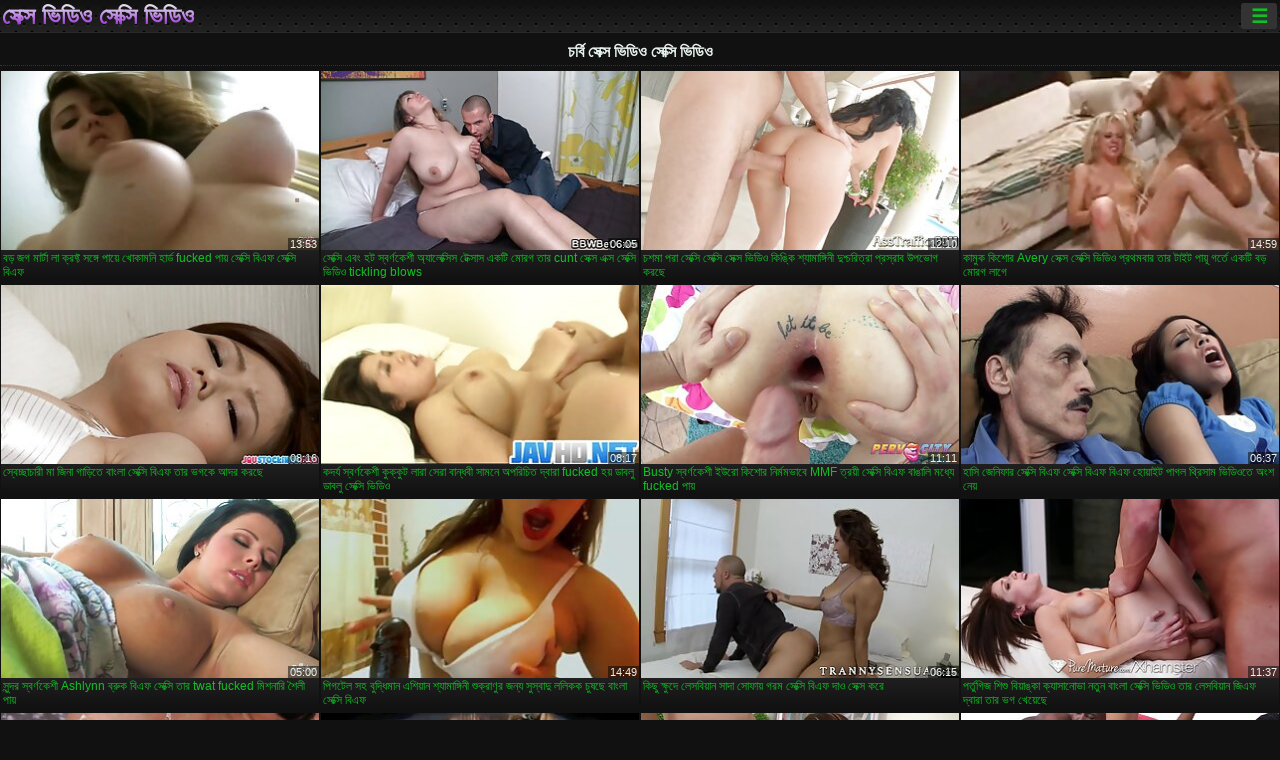

--- FILE ---
content_type: text/html; charset=UTF-8
request_url: https://bn.pornoazeri.com/category/fat
body_size: 15932
content:
<!DOCTYPE html><html lang="bn"><head>
<title>চর্বি প্রাপ্তবয়স্ক এক্সএক্সএক্সএক্স ভিডিও-ফ্লাশ  </title>
<meta charset="utf-8">
<meta name="description" content="বিনামূল্যে  চর্বি. নিখুঁত শরীরের সঙ্গে আশ্চর্যজনক প্রেমিকা জুজু উপর ছোট শিশ্ন স্তন্যপান, বড় ভগ সঙ্গে অদ্ভুত খোকামনি খেলা এবং অন্যান্য সেক্সি ভিডিও যৌন দু: সাহসিক কাজ আছে ">
<base target="_blank">
<meta name="referrer" content="unsafe-url">
<meta name="rating" content="adult">
<link href="https://bn.pornoazeri.com/category/fat/" rel="canonical">
<meta name="viewport" content="width=device-width, initial-scale=1">
<meta name="theme-color" content="#111111">
<meta name="msapplication-navbutton-color" content="#111111">
<meta name="apple-mobile-web-app-status-bar-style" content="#111111">
<meta http-equiv="x-dns-prefetch-control" content="on">

<link rel="icon" type="image/vnd.microsoft.icon" href="/files/favicon.ico">
<style type="text/css">
body {font-family: Arial; font-size: 9pt; padding: 0px; margin: 0px;}
a, a:visited {text-decoration: none;}

body {background: #111111;}

h1, h2, body, .pages .more, .close, .search .text {color: #e9f3ee;}

a, .menu .act {color: #11c024;}
a:hover, .content .tube:hover, .content .bl:hover {color: #e9f3ee;}

img {width: 100%; height: auto;}

.pages .more {background: #11c024;}
.search .text, .info .down {background: #333333;}

icon, .content .tube, .content .t u, .content .tags a:before, .g1:before, .g2:before, .g3:before, .g4:before, .g5:before, .g6:before, .g7:before, .content .bl {color: #9014d3;}

.pad {font-weight: bold;}
.pad .tp {font-weight: normal;}

.pages .more:hover, .pages span, .info .down:hover, .info .hdv {background: #9014d3;}

.content .tr, .content .tl, .content .br, .content .bl, .player .close, .content .hd, .content .new {background-image: url('/img/1.png');}

.content .th, .list li {margin: 1px;}
.pages a, .pages span {margin: 2px;}

.mw, .header, h1, h2, .content, .pages, .adv, .native, .outstream, .list, .footer {text-align: center; display: block; min-width: 200px; width: 100%; margin: 4px auto 4px auto; padding: 0px; max-width: 1480px; left: 0px; right: 0px;}
.header {max-width: unset;}
.mw {margin-bottom: 0px;}

.bgd {background-image: linear-gradient(#111111, transparent);}

.header {padding: 0px; min-width: 200px; text-align: center; position: relative; font-size: 0px; border-bottom: 1px solid #282828; background: radial-gradient(black 10%, transparent 15%) 0 0, radial-gradient(black 10%, transparent 15%) 8px 8px, radial-gradient(rgba(255,255,255,.1) 10%, transparent 20%) 0 1px, radial-gradient(rgba(255,255,255,.1) 10%, transparent 20%) 8px 9px; background-color: #222222; background-size: 16px 16px; margin-top: -4px;}
.header .left, .header .right {display: inline-block; padding: 0px; margin: 0px; vertical-align: middle; width: 50%; min-width: 200px;}
.header .left {text-align: left; width: 320px;}
.header .right {text-align: right; width: calc(100% - 320px);}

.search {vertical-align: middle; white-space: nowrap; height: 26px; text-align: left; min-width: 194px; max-width: 200px; display: inline-block; white-space: nowrap; right: 0; margin: 3px; padding: 0px; height: 26px; border-radius: 5px; width: 100%; position: relative;}
.search .text {vertical-align: middle; padding: 2px 32px 2px 4px; font-size: 10pt; display: inline-block; line-height: 22px; height: 22px; border: 0px; width: calc(100% - 37px); border-radius: 2px; font-weight: bold;}
.search .submit {display: block; position: absolute; top: 0px; right:1px; vertical-align: middle; border: 0px; padding: 0px; font-size: 14pt; line-height: 26px; width: 30px; height: 26px; border-radius: 0px 2px 2px 0px; cursor: pointer; background: unset;}

.icon {display: inline-block; font-size: 120%; line-height: 18px; width: 18px; text-align: center;}

.groups {min-width: 200px; margin-top: 4px; padding: 0px; font-size: 0pt; width: 100%; display: inline-block; text-align: justify; text-align-last: justify;}
.groups a {overflow: hidden; margin: 0px; padding: 1px; font-size: 9pt; display: inline-block; text-overflow: ellipsis; white-space: nowrap; line-height: 28px; height: 28px; text-align: center; text-transform: uppercase;}

.groups .br {display: none;}
@media screen and (max-width: 660px){
.groups .br {display: block;}
.groups a {line-height: 22px; height: 22px;}
}
@media screen and (max-width: 319px){
.groups {text-align: center; text-align-last: center;}
.groups .br {display: none;}
}

.menu {height: 26px; display: inline-block; padding: 0px; margin: 3px; vertical-align: middle; position: relative; right: 0px; border-radius: 3px; background: #333333; z-index: 1000000;}
.menu:hover {border-radius: 3px 3px 0px 0px;}
.menu .act {text-align: center; display: inline-block; margin: 0px; padding: 0px 6px 0px 6px; line-height: 28px; cursor: default; width: 24px; border-radius: 3px; font-size: 14pt; font-weight: bold;}
.menu:hover ul, .menu:hover .tr {display: block; overflow-x: hidden; overflow-y: auto;}
.menu .tr {width: 36px; height: 8px; margin-top: -2px;}
.menu:hover, .menu ul, .menu .tr {background: #444444;}
.menu ul {background-image: linear-gradient(#444444, #333333);}
.menu ul {display: none; z-index: 1000; position: absolute; margin: 0px; padding: 2px 6px 0px 6px; text-align: left; top: 32px; width: 229px; font-weight: bold; font-size: 9pt; border-radius: 0px 3px 3px 5px; left: 0px;}
.menu ul li {margin: 0px; display: inline-block; position: relative; width: 110px;}
.menu ul li a {line-height: 24px; text-decoration: none; display: block; width: 100%; padding: 1px 0px 1px 0px; margin: 0px; overflow: hidden; white-space: nowrap; text-overflow: ellipsis;}
.menu .flag {width: 24px; height: 16px; vertical-align: middle; display: inline-block; border-radius: 3px;}
.menu a .flag {margin-right: 5px;}

.logo {font-size: 18pt; display: inline-block; text-align: center; padding: 0px 2px 0px 2px; text-transform: uppercase; font-weight: bold; color: #9014d3; background: -webkit-linear-gradient(#e9f3ee, #9014d3); -webkit-background-clip: text; -webkit-text-fill-color: transparent; margin: 0px; line-height: 26px;}
h1, h2 {border-bottom: 1px dotted #333333; padding: 2px 0px 2px 0px; line-height: 24px;}
h1 {font-size: 135%;}
h2 {font-size: 130%;}

.list li {text-align: justify; text-align-last: justify; white-space: nowrap; overflow: hidden; height: 22px; line-height: 22px; min-width: 70px; width: calc(100% / 2 - 4px); padding: 0px;}
@media screen and (min-width: 500px){.list li {width: calc(100% / 3 - 4px);}}
@media screen and (min-width: 700px){.list li {width: calc(100% / 4 - 4px);}}
@media screen and (min-width: 940px){.list li {width: calc(100% / 6 - 4px);}}

.list .desc, .vright .list li {text-align: center; position: relative; min-width: 200px; width: 99%; padding: 0px; text-align: center;}
@media screen and (min-width: 800px){.list .desc {width:  calc(100% / 2 - 4px);}}
@media screen and (min-width: 1200px){.list .desc {width:  calc(100% / 3 - 4px);}}
@media screen and (min-width: 1400px){.list .desc {width:  calc(100% / 4 - 4px);}}

.vright .list li {min-width: 135px; width: calc(100% / 2 - 2px);}

.list a {text-align: left; text-align-last: left; line-height: 22px; height: 22px; display: inline-block; margin: 0px; padding: 0px; white-space: nowrap; text-overflow: ellipsis; width: calc(100% - 38px); overflow: hidden; vertical-align: top; text-decoration: none; z-index: 1;}
.list .desc a {width: calc(100% - 50px);}
.list .icon {margin: 0 -2px 0px 0px;}
.list .g1:before, .list .g2:before, .list .g3:before, .list .g4:before, .list .g5:before, .list .g6:before, .list .g7:before {padding: 0px 2px 0px 2px; font-size: 11pt;} 
.g1:before {content: "\1F4FA";} 
.g2:before {content: "\26A4";} 
.g3:before {content: "\26A5";} 
.g4:before {content: "\26A3";} 
.g5:before {content: "\26A2";} 
.g6:before {content: "\2B50";} 
.g7:before {content: "\1F30F";} 

.content, .pages, .adv, .list {text-align: center; font-size: 0px;}
.list li {display: inline-block; font-size: 9pt;}

.content .message {padding: 15px 0px 15px 0px; display: inline-block; font-size: 9pt;}
.content .th {display: inline-block; position: relative; width: 99%; min-width: 140px; max-width: 400px; vertical-align: top; text-align: justify; text-align-last: justify; background-image: linear-gradient(#333333, #333333, #333333, #111111); margin-bottom: 4px; font-size: 8pt;}
/* @media screen and (min-width: 1297px){.content .th {width: calc(100% / 5 - 4px);}} */

.content .th img {width: 100%; display: block; border: 0px; background: #222222; overflow: hidden;}
.content .desc, .content .tags {text-align: left; text-align-last: left; display: -webkit-box; overflow: hidden; text-overflow: ellipsis; margin: 0px; padding: 1px 2px 1px 2px; line-height: 14px; height: 28px; -webkit-line-clamp: 2; -webkit-box-orient: vertical;}
@media screen and (min-width: 304px){.content .th {width: calc(100% / 2 - 2px);}}
@media screen and (min-width: 649px){.content .th {font-size: 9pt; width: calc(100% / 3 - 2px);}}
@media screen and (min-width: 973px){.content .th {font-size: 9pt; width: calc(100% / 4 - 2px);}}

.content .length, .content .date, .content .views, .content .like, .content .tube, .content .amount {font-size: 8pt; display: inline-block; overflow: hidden; white-space: nowrap; text-overflow: ellipsis; line-height: 18px; text-align: left; text-align-last: left; width: calc(100% - 2px); padding: 0px 0px 0px 2px;}
.content .date, .content .tube {width: calc(60% - 2px);}
.content .length, .content .views, .content .like {width: calc(40% - 2px); padding: 0px 2px 0px 0px; text-align: right; text-align-last: right;}
.content .date:before {content: "\1F4C5"; padding-right: 2px;}
.content .views:before {content: "\1F441"; padding-right: 2px;}
.content .like:before {content: "\1F44D"; padding-right: 2px;}
.content .length:before {content: "\1F552"; padding-right: 2px;}
.content .tube:before {content: "\1F4FA"; padding-right: 2px;}
.content .amount:before {content: "\1F39E"; padding-right: 2px;}
.content .tl, .content .tr, .content .bl, .content .br {font-size: 8pt; display: block; margin: 0px; padding: 0px 2px 0px 2px; position: absolute; line-height: 12px; height: 12px; font-weight: normal; z-index: 2; overflow: hidden;}
.content .tl {top: 0px; left: 0px;}
.content .tr {top: 0px; right: 0px;}
.content .bl {bottom: 30px; left: 0px;}
.content .br {bottom: 30px; right: 0px;}
.content .tags {font-size: 0pt; height: 34px; line-height: 13px;}
.content .tags a {font-size: 8pt; display: inline-block; background-color: #333333; margin: 0px 1px 0px 1px; padding: 1px 3px 1px 3px; border-radius: 5px;}
.content .tags a, .content .tube a {white-space: nowrap; text-decoration: none;}
.content .g1:before, .content .g2:before, .content .g3:before, .content .g4:before, .content .g5:before, .content .g6:before, .content .g7:before {padding: 0px 2px 0px 0px; font-size: 9pt; font-weight: bold;}


.pages {margin-top: 12px;}
.pages a, .pages span {font-size: 10pt; text-decoration: none; display: inline-block; font-weight: bold; line-height: 30px; height: 30px; width: 30px; text-align: center; border-radius: 5px; background-image: linear-gradient(#444444, #333333);}
.pages span {background-image: linear-gradient(#555555, #444444);}

.vleft, .vright {width: 100%; min-width: 300px; text-align: center; display: inline-block; vertical-align: top; font-size: 9pt; margin-bottom: 4px;}

.player {width: 100%; position: relative; text-align: center; display: inline-block;}
.player:before {content: ""; display: block; padding-top: 56.25%;}
.player .play {position: absolute; left: 0; top: 0; bottom: 0; right: 0; background: #000000;}
.player .thumb, .player .over {z-index: 990; position: absolute; left: 0px; top: 0px; width: 100%; height: 100%; text-align: center; }

.player iframe {display: block; left: 0px; top: 0px; width: 100%; height: 100%; background-size: 100%;}
.over {z-index: 9999; background: #000000;}

.player .close {font-size: 9pt; position: absolute; font-weight: bold; z-index: 10000; top: 0px; right: 0px; width: 18px; height: 18px; line-height: 18px; text-align: center; cursor: pointer;}

.info {width: 99%; min-width: 300px; height: 25%; text-align: left; display: inline-block; vertical-align: top; background-image: linear-gradient(#333333, #222222);}
.info .pad {padding: 5px; line-height: 20px; height:100%;}
.info .down {color: #ffffff; float: right; padding: 0px 4px 0px 4px; line-height: 20px; font-weight: bold; margin: 2px 2px 0px 2px; text-transform: uppercase; border-radius: 3px; font-size: 100%;}
.info .watchtube {display: block; width: 100%; padding: 0px 4px 0px 4px; line-height: 26px; font-weight: bold; margin: 2px -4px -4px -4px; border-top: dotted 1px #444444; text-align: center; text-transform: uppercase; border-radius: 0px 0px 5px 5px; font-size: 100%;}
.info .hdv {font-style: italic;}

@media screen and (min-width: 800px){
.vleft, .vright {width: 50%;}
.player {width: 99%;}
}

.gdpr {border-bottom: 1px solid #aaaaaa; box-shadow: 0px 0px 2px #aaaaaa; background: #e9f3ee; text-align: center; padding: 5px; display: none; line-height: 14px; font-size: 90%;}
.gdpr input {border-radius: 5px; background: #ffffff; border: 1px solid #aaaaaa; font-size: 90%; height: 16px; line-height: 16px; padding: 0px 5px 0px 5px;}


.adv {margin-top: 8px; margin-bottom: 8px; width: 728px; height: 90px;}
.outstream {max-width: 730px;}

.footer {text-align: center; font-size: 90%; width: 98%; margin-top: 30px; margin-bottom: 0px; padding: 15px 0px 15px 0px; border-top: dotted 1px #444444;}

@media screen and (max-width: 660px){
.header .left, .header .right {width: 100%; text-align: center;}
}
</style>
</head>

<body>

<div class="header">
<div class="bgd">
<div class="mw">

<div class="left">

<a href="/all/1" class="logo">সেক্স ভিডিও সেক্সি ভিডিও </a>

</div>

<div class="right">
<div class="menu">
<span class="act">☰</span><span class="tr"></span>
<ul>
<li><a href="/"><span class="icon"></span> <b>কেন্দ্রীয় পাতা </b></a></li>
<li><a href="/latest.html"><span class="icon"></span> <b>সেক্স ভিডিও সেক্সি ভিডিও </b></a></li>
<li><a href="/most-viewed.html"><span class="icon"></span> <b>জনপ্রিয় </b></a></li>
<li><a href="/top-rated.html"><span class="icon"></span> <b>শীর্ষ রচনা </b></a></li>
<li><a href="/category.html"><span class="icon"></span> <b>পর্ণ বিভাগ </b></a></li>
<li><a href="/channels.html"><span class="icon"></span> <b>প্রবণতা </b></a></li>
<li><a href="/category/hd/"><span class="icon"></span> <b>এইচডি মানের </b></a></li>
<li><a href="/category/amateur/"><span class="icon"></span> <b>হোম অশ্লীল রচনা </b></a></li>
</ul>
</div>




</div>


</div>


</div>
</div>


<h1>চর্বি সেক্স ভিডিও সেক্সি ভিডিও </h1>

<div class="content">

<div class="th">
<a href="/video/6741/%E0%A6%AC%E0%A6%A1-%E0%A6%9C%E0%A6%97-%E0%A6%AE-%E0%A6%B0-%E0%A6%9F-%E0%A6%B2-%E0%A6%95-%E0%A6%B0%E0%A6%AB-%E0%A6%9F-%E0%A6%B8%E0%A6%99-%E0%A6%97-%E0%A6%AA-%E0%A6%AF-%E0%A6%96-%E0%A6%95-%E0%A6%AE%E0%A6%A8-%E0%A6%B9-%E0%A6%B0-%E0%A6%A1-fucked-%E0%A6%AA-%E0%A6%AF-%E0%A6%B8-%E0%A6%95-%E0%A6%B8-%E0%A6%AC-%E0%A6%8F%E0%A6%AB-%E0%A6%B8-%E0%A6%95-%E0%A6%B8-%E0%A6%AC-%E0%A6%8F%E0%A6%AB/"><img src="https://bn.pornoazeri.com/media/thumbs/1/v06741.jpg?1659225939" alt="বড় জগ মার্টা লা ক্র ..." width="320" height="180" /><span class="desc">বড় জগ মার্টা লা ক্রফ্ট সঙ্গে পায়ে খোকামনি হার্ড fucked পায় সেক্সি বিএফ সেক্সি বিএফ</span></a>
<span class="br">13:53</span>
</div><div class="th">
<a href="/video/327/%E0%A6%B8-%E0%A6%95-%E0%A6%B8-%E0%A6%8F%E0%A6%AC-%E0%A6%B9%E0%A6%9F-%E0%A6%B8-%E0%A6%AC%E0%A6%B0-%E0%A6%A3%E0%A6%95-%E0%A6%B6-%E0%A6%85-%E0%A6%AF-%E0%A6%B2-%E0%A6%95-%E0%A6%B8-%E0%A6%B8-%E0%A6%9F-%E0%A6%95-%E0%A6%B8-%E0%A6%B8-%E0%A6%8F%E0%A6%95%E0%A6%9F-%E0%A6%AE-%E0%A6%B0%E0%A6%97-%E0%A6%A4-%E0%A6%B0-cunt-%E0%A6%B8-%E0%A6%95-%E0%A6%B8-%E0%A6%8F%E0%A6%95-%E0%A6%B8-%E0%A6%B8-%E0%A6%95-%E0%A6%B8-%E0%A6%AD-%E0%A6%A1-%E0%A6%93-tickling-blows/"><img src="https://bn.pornoazeri.com/media/thumbs/7/v00327.jpg?1657411562" alt="সেক্সি এবং হট স্বর্ণ ..." width="320" height="180" /><span class="desc">সেক্সি এবং হট স্বর্ণকেশী অ্যালেক্সিস টেক্সাস একটি মোরগ তার cunt সেক্স এক্স সেক্সি ভিডিও tickling blows</span></a>
<span class="br">06:05</span>
</div><div class="th">
<a href="https://bn.pornoazeri.com/link.php"><img src="https://bn.pornoazeri.com/media/thumbs/5/v05925.jpg?1657407944" alt="চশমা পরা সেক্সি সেক্ ..." width="320" height="180" /><span class="desc">চশমা পরা সেক্সি সেক্সি সেক্স ভিডিও কিঙ্কি শ্যামাঙ্গিনী দুশ্চরিত্রা প্রস্রাব উপভোগ করছে</span></a>
<span class="br">12:10</span>
</div><div class="th">
<a href="/video/2988/%E0%A6%95-%E0%A6%AE-%E0%A6%95-%E0%A6%95-%E0%A6%B6-%E0%A6%B0-avery-%E0%A6%B8-%E0%A6%95-%E0%A6%B8-%E0%A6%B8-%E0%A6%95-%E0%A6%B8-%E0%A6%AD-%E0%A6%A1-%E0%A6%93-%E0%A6%AA-%E0%A6%B0%E0%A6%A5%E0%A6%AE%E0%A6%AC-%E0%A6%B0-%E0%A6%A4-%E0%A6%B0-%E0%A6%9F-%E0%A6%87%E0%A6%9F-%E0%A6%AA-%E0%A6%AF-%E0%A6%97%E0%A6%B0-%E0%A6%A4-%E0%A6%8F%E0%A6%95%E0%A6%9F-%E0%A6%AC%E0%A6%A1-%E0%A6%AE-%E0%A6%B0%E0%A6%97-%E0%A6%B2-%E0%A6%97-/"><img src="https://bn.pornoazeri.com/media/thumbs/8/v02988.jpg?1661214632" alt="কামুক কিশোর Avery সে ..." width="320" height="180" /><span class="desc">কামুক কিশোর Avery সেক্স সেক্সি ভিডিও প্রথমবার তার টাইট পায়ূ গর্তে একটি বড় মোরগ লাগে</span></a>
<span class="br">14:59</span>
</div><div class="th">
<a href="/video/8597/%E0%A6%B8-%E0%A6%AC-%E0%A6%9A-%E0%A6%9B-%E0%A6%9A-%E0%A6%B0-%E0%A6%AE-%E0%A6%9C-%E0%A6%A8-%E0%A6%97-%E0%A6%A1-%E0%A6%A4-%E0%A6%AC-%E0%A6%B2-%E0%A6%B8-%E0%A6%95-%E0%A6%B8-%E0%A6%AC-%E0%A6%8F%E0%A6%AB-%E0%A6%A4-%E0%A6%B0-%E0%A6%AD%E0%A6%97%E0%A6%95-%E0%A6%86%E0%A6%A6%E0%A6%B0-%E0%A6%95%E0%A6%B0%E0%A6%9B-/"><img src="https://bn.pornoazeri.com/media/thumbs/7/v08597.jpg?1657413404" alt="স্বেচ্ছাচারী মা জিনা ..." width="320" height="180" /><span class="desc">স্বেচ্ছাচারী মা জিনা গাড়িতে বাংলা সেক্সি বিএফ তার ভগকে আদর করছে</span></a>
<span class="br">08:16</span>
</div><div class="th">
<a href="/video/6547/%E0%A6%95%E0%A6%A6%E0%A6%B0-%E0%A6%AF-%E0%A6%B8-%E0%A6%AC%E0%A6%B0-%E0%A6%A3%E0%A6%95-%E0%A6%B6-%E0%A6%95-%E0%A6%95-%E0%A6%95-%E0%A6%9F-%E0%A6%B2-%E0%A6%B0-%E0%A6%B8-%E0%A6%B0-%E0%A6%AC-%E0%A6%A8-%E0%A6%A7%E0%A6%AC-%E0%A6%B8-%E0%A6%AE%E0%A6%A8-%E0%A6%85%E0%A6%AA%E0%A6%B0-%E0%A6%9A-%E0%A6%A4-%E0%A6%A6-%E0%A6%AC-%E0%A6%B0-fucked-%E0%A6%B9%E0%A6%AF-%E0%A6%A1-%E0%A6%AC%E0%A6%B2-%E0%A6%A1-%E0%A6%AC%E0%A6%B2-%E0%A6%B8-%E0%A6%95-%E0%A6%B8-%E0%A6%AD-%E0%A6%A1-%E0%A6%93/"><img src="https://bn.pornoazeri.com/media/thumbs/7/v06547.jpg?1657694176" alt="কদর্য স্বর্ণকেশী কুক ..." width="320" height="180" /><span class="desc">কদর্য স্বর্ণকেশী কুক্কুট লারা সেরা বান্ধবী সামনে অপরিচিত দ্বারা fucked হয় ডাবলু ডাবলু সেক্সি ভিডিও</span></a>
<span class="br">08:17</span>
</div><div class="th">
<a href="/video/7756/busty-%E0%A6%B8-%E0%A6%AC%E0%A6%B0-%E0%A6%A3%E0%A6%95-%E0%A6%B6-%E0%A6%87%E0%A6%89%E0%A6%B0-%E0%A6%95-%E0%A6%B6-%E0%A6%B0-%E0%A6%A8-%E0%A6%B0-%E0%A6%AE%E0%A6%AE%E0%A6%AD-%E0%A6%AC-mmf-%E0%A6%A4-%E0%A6%B0%E0%A6%AF-%E0%A6%B8-%E0%A6%95-%E0%A6%B8-%E0%A6%AC-%E0%A6%8F%E0%A6%AB-%E0%A6%AC-%E0%A6%99-%E0%A6%B2-%E0%A6%AE%E0%A6%A7-%E0%A6%AF-fucked-%E0%A6%AA-%E0%A6%AF-/"><img src="https://bn.pornoazeri.com/media/thumbs/6/v07756.jpg?1657464717" alt="Busty স্বর্ণকেশী ইউর ..." width="320" height="180" /><span class="desc">Busty স্বর্ণকেশী ইউরো কিশোর নির্মমভাবে MMF ত্রয়ী সেক্সি বিএফ বাঙালি মধ্যে fucked পায়</span></a>
<span class="br">11:11</span>
</div><div class="th">
<a href="https://bn.pornoazeri.com/link.php"><img src="https://bn.pornoazeri.com/media/thumbs/9/v06479.jpg?1661481374" alt="হাসি জেনিফার সেক্সি  ..." width="320" height="180" /><span class="desc">হাসি জেনিফার সেক্সি বিএফ সেক্সি বিএফ বিএফ হোয়াইট পাগল থ্রিসাম ভিডিওতে অংশ নেয়</span></a>
<span class="br">06:37</span>
</div><div class="th">
<a href="https://bn.pornoazeri.com/link.php"><img src="https://bn.pornoazeri.com/media/thumbs/6/v07926.jpg?1658973830" alt="সুন্দর স্বর্ণকেশী As ..." width="320" height="180" /><span class="desc">সুন্দর স্বর্ণকেশী Ashlynn ব্রুক বিএফ সেক্সি তার twat fucked মিশনারি শৈলী পায়</span></a>
<span class="br">05:00</span>
</div><div class="th">
<a href="https://bn.pornoazeri.com/link.php"><img src="https://bn.pornoazeri.com/media/thumbs/4/v07064.jpg?1660959280" alt="পিগটেল সহ বুদ্ধিমান  ..." width="320" height="180" /><span class="desc">পিগটেল সহ বুদ্ধিমান এশিয়ান শ্যামাঙ্গিনী শুক্রাণুর জন্য সুস্বাদু ললিকক চুষছে বাংলা সেক্সি বিএফ</span></a>
<span class="br">14:49</span>
</div><div class="th">
<a href="https://bn.pornoazeri.com/link.php"><img src="https://bn.pornoazeri.com/media/thumbs/1/v09361.jpg?1657411552" alt="কিছু ক্ষুদে লেসবিয়া ..." width="320" height="180" /><span class="desc">কিছু ক্ষুদে লেসবিয়ান সাদা সোফায় গরম সেক্সি বিএফ দাও সেক্স করে</span></a>
<span class="br">06:15</span>
</div><div class="th">
<a href="https://bn.pornoazeri.com/link.php"><img src="https://bn.pornoazeri.com/media/thumbs/4/v07334.jpg?1657422277" alt="পর্তুগিজ শিশু বিয়াঙ ..." width="320" height="180" /><span class="desc">পর্তুগিজ শিশু বিয়াঙ্কা ক্যাসানোভা নতুন বাংলা সেক্সি ভিডিও তার লেসবিয়ান জিএফ দ্বারা তার ভগ খেয়েছে</span></a>
<span class="br">11:37</span>
</div><div class="th">
<a href="/video/7113/%E0%A6%9A%E0%A6%AE%E0%A6%A4-%E0%A6%95-%E0%A6%B0-tanned-%E0%A6%B8-%E0%A6%95-%E0%A6%B8-%E0%A6%AC-%E0%A6%8F%E0%A6%AB-%E0%A6%A6-%E0%A6%93-%E0%A6%B6-%E0%A6%AF-%E0%A6%AE-%E0%A6%99-%E0%A6%97-%E0%A6%A8-%E0%A6%B8-%E0%A6%A8-%E0%A6%B2-%E0%A6%93%E0%A6%A8-%E0%A6%AA-%E0%A6%9C-%E0%A6%8F%E0%A6%AC-%E0%A6%9B-%E0%A6%A6-%E0%A6%AD%E0%A6%97-%E0%A6%AB-%E0%A6%B2-%E0%A6%AF-%E0%A6%B6/"><img src="https://bn.pornoazeri.com/media/thumbs/3/v07113.jpg?1657594185" alt="চমত্কার tanned সেক্স ..." width="320" height="180" /><span class="desc">চমত্কার tanned সেক্সি বিএফ দাও শ্যামাঙ্গিনী সানি লিওন পোজ এবং ছাদে ভগ ফ্ল্যাশ</span></a>
<span class="br">01:04</span>
</div><div class="th">
<a href="/video/4792/%E0%A6%AD-%E0%A6%A4-%E0%A6%B6-%E0%A6%AF-%E0%A6%AE-%E0%A6%99-%E0%A6%97-%E0%A6%A8-%E0%A6%A8-%E0%A6%95-%E0%A6%AA-%E0%A6%B0-%E0%A6%86%E0%A6%89%E0%A6%9F%E0%A6%A1-%E0%A6%B0-%E0%A6%AC-%E0%A6%B2-%E0%A6%9C%E0%A6%AC-%E0%A6%A6-%E0%A6%AF-%E0%A6%8F%E0%A6%AC-%E0%A6%8F%E0%A6%87%E0%A6%9A%E0%A6%A1-%E0%A6%AC-%E0%A6%8F%E0%A6%AB-%E0%A6%B8-%E0%A6%95-%E0%A6%B8-%E0%A6%AD-%E0%A6%A4%E0%A6%B0-%E0%A6%B6-%E0%A6%AF-%E0%A6%A5-%E0%A6%95-/"><img src="https://bn.pornoazeri.com/media/thumbs/2/v04792.jpg?1657453945" alt="ভীতু শ্যামাঙ্গিনী নি ..." width="320" height="180" /><span class="desc">ভীতু শ্যামাঙ্গিনী নিকি পেরি আউটডোরে ব্লোজব দেয় এবং এইচডি বিএফ সেক্সি ভিতরে শুয়ে থাকে</span></a>
<span class="br">05:03</span>
</div><div class="th">
<a href="https://bn.pornoazeri.com/link.php"><img src="https://bn.pornoazeri.com/media/thumbs/9/v08209.jpg?1660437434" alt="লুটি এবং নিটোল সেক্স ..." width="320" height="180" /><span class="desc">লুটি এবং নিটোল সেক্সি বিএফ সেক্সি বিএফ হুকার আনাস্তাসিয়া খ্রিস্ট দুই ক্ষুধার্ত পুরুষকে খুশি করে</span></a>
<span class="br">08:10</span>
</div><div class="th">
<a href="https://bn.pornoazeri.com/link.php"><img src="https://bn.pornoazeri.com/media/thumbs/5/v06835.jpg?1657610373" alt="কলেজ হটি ডেভন গ্রিন  ..." width="320" height="180" /><span class="desc">কলেজ হটি ডেভন গ্রিন তার সেক্স সেক্সি ভিডিও এইচডি অতৃপ্ত শিক্ষকের সাথে হুক আপ করে</span></a>
<span class="br">09:40</span>
</div><div class="th">
<a href="/video/8945/%E0%A6%95-%E0%A6%B2-%E0%A6%B8-%E0%A6%95-%E0%A6%B8-%E0%A6%AD-%E0%A6%A1-%E0%A6%93-%E0%A6%B8-%E0%A6%95-%E0%A6%B8-%E0%A6%AD-%E0%A6%A1-%E0%A6%93-%E0%A6%9B-%E0%A6%A8-%E0%A6%9F-%E0%A6%8F%E0%A6%95%E0%A6%9F-%E0%A6%A6-%E0%A6%B7-%E0%A6%9F-%E0%A6%AC%E0%A6%A1-%E0%A6%97-%E0%A6%A7-%E0%A6%B8-%E0%A6%A6-%E0%A6%9B-%E0%A6%A8-%E0%A6%B0-%E0%A6%AA-%E0%A6%AF-%E0%A6%AA%E0%A6%A5-%E0%A6%9B-%E0%A6%A6-%E0%A6%B0-%E0%A6%95%E0%A6%B0%E0%A6%9B-/"><img src="https://bn.pornoazeri.com/media/thumbs/5/v08945.jpg?1657477240" alt="কালো সেক্সি ভিডিও সে ..." width="320" height="180" /><span class="desc">কালো সেক্সি ভিডিও সেক্স ভিডিও ছানাটি একটি দুষ্টু বড় গাধা সাদা ছানার পায়ুপথে ছিদ্র করছে</span></a>
<span class="br">05:00</span>
</div><div class="th">
<a href="https://bn.pornoazeri.com/link.php"><img src="https://bn.pornoazeri.com/media/thumbs/4/v09894.jpg?1657599706" alt="হট পিওভি দৃশ্যে বিশা ..." width="320" height="180" /><span class="desc">হট পিওভি দৃশ্যে বিশাল মুখ কিন্সলে কার্টার সহ আবলুস বাংলা সেক্সি ভিডিও বাংলা সেক্সি ভিডিও দুশ্চরিত্রা সমন্বিত</span></a>
<span class="br">06:09</span>
</div><div class="th">
<a href="/video/6995/%E0%A6%8F%E0%A6%95%E0%A6%9F-%E0%A6%B2-%E0%A6%9C-%E0%A6%95-%E0%A6%95-%E0%A6%A8-%E0%A6%A4-%E0%A6%A8-%E0%A6%B6-%E0%A6%9A-%E0%A6%A4%E0%A6%AD-%E0%A6%AC-%E0%A6%B6-%E0%A6%99-%E0%A6%97-%E0%A6%95-%E0%A6%B0-%E0%A6%AC-%E0%A6%B2-%E0%A6%B8-%E0%A6%95-%E0%A6%B8-%E0%A6%AC-%E0%A6%8F%E0%A6%AB-%E0%A6%AC%E0%A6%B8-%E0%A6%9F-%E0%A6%AD%E0%A6%A6-%E0%A6%B0%E0%A6%AE%E0%A6%B9-%E0%A6%B2-%E0%A6%AA-%E0%A6%B0-%E0%A6%B2-%E0%A6%B0-%E0%A6%87%E0%A6%B0-%E0%A6%9F-%E0%A6%95-%E0%A6%AE-%E0%A6%AF-%E0%A6%B8-%E0%A6%9C-%E0%A6%89%E0%A6%AA%E0%A6%AD-%E0%A6%97-%E0%A6%95%E0%A6%B0-%E0%A6%A8/"><img src="https://bn.pornoazeri.com/media/thumbs/5/v06995.jpg?1659318500" alt="একটু লাজুক কিন্তু নি ..." width="320" height="180" /><span class="desc">একটু লাজুক কিন্তু নিশ্চিতভাবে শৃঙ্গাকার বাংলা সেক্সি বিএফ বস্টি ভদ্রমহিলা পার্লারে ইরোটিক ম্যাসেজ উপভোগ করেন</span></a>
<span class="br">15:06</span>
</div><div class="th">
<a href="https://bn.pornoazeri.com/link.php"><img src="https://bn.pornoazeri.com/media/thumbs/7/v09047.jpg?1659315965" alt="Kinky বিবাহিত দম্পতি ..." width="320" height="180" /><span class="desc">Kinky বিবাহিত দম্পতি সবে পরিচিত অতিথি একটি blowjob দেয় হট সেক্সি সেক্স ভিডিও</span></a>
<span class="br">01:45</span>
</div><div class="th">
<a href="/video/4706/%E0%A6%9C-%E0%A6%A4-%E0%A6%B0-%E0%A6%AA-%E0%A6%B0%E0%A6%A4-%E0%A6%B7-%E0%A6%A7%E0%A6%95-%E0%A6%85%E0%A6%A7-%E0%A6%AF%E0%A6%AF-%E0%A6%A8-%E0%A6%B0-%E0%A6%B8-%E0%A6%A5-%E0%A6%AD-%E0%A6%95-%E0%A6%9F-%E0%A6%B0-%E0%A6%AF-%E0%A6%B0-%E0%A6%B6-%E0%A6%B0-%E0%A6%B9-%E0%A6%B2%E0%A6%AF-%E0%A6%95-%E0%A6%A4-%E0%A6%AC-%E0%A6%9F-%E0%A6%AD-%E0%A6%87-%E0%A6%AC-%E0%A6%A8-%E0%A6%B0-%E0%A6%B8-%E0%A6%95-%E0%A6%B8-%E0%A6%AD-%E0%A6%A1-%E0%A6%93-%E0%A6%9A-%E0%A6%9F%E0%A6%9B-/"><img src="https://bn.pornoazeri.com/media/thumbs/6/v04706.jpg?1657415155" alt="জুতার প্রতিষেধক অধ্য ..." width="320" height="180" /><span class="desc">জুতার প্রতিষেধক অধ্যয়নের সাথে ভিক্টোরিয়া রাশের হিলযুক্ত বুট ভাই বোনের সেক্সি ভিডিও চাটছে</span></a>
<span class="br">07:22</span>
</div><div class="th">
<a href="/video/819/kinky-%E0%A6%B9%E0%A6%B8-%E0%A6%A4%E0%A6%AE-%E0%A6%A5-%E0%A6%A8-%E0%A6%95%E0%A6%B0-%E0%A6%8F%E0%A6%B6-%E0%A6%AF-%E0%A6%A8-%E0%A6%B6-%E0%A6%AF-%E0%A6%AE-%E0%A6%99-%E0%A6%97-%E0%A6%A8-%E0%A6%B6-%E0%A6%B6-%E0%A6%B0-%E0%A6%AB-%E0%A6%9F%E0%A6%9C%E0%A6%AC-%E0%A6%A6-%E0%A6%93%E0%A6%AF-%E0%A6%B0-%E0%A6%8F%E0%A6%95%E0%A6%9F-%E0%A6%B8-%E0%A6%95-%E0%A6%B8-%E0%A6%AC-%E0%A6%8F%E0%A6%AB-%E0%A6%AC-%E0%A6%99-%E0%A6%B2-%E0%A6%B8-%E0%A6%AF-%E0%A6%97-%E0%A6%9C-%E0%A6%A4-%E0%A6%9B-%E0%A7%B7/"><img src="https://bn.pornoazeri.com/media/thumbs/9/v00819.jpg?1657407939" alt="Kinky হস্তমৈথুন করা  ..." width="320" height="180" /><span class="desc">Kinky হস্তমৈথুন করা এশিয়ান শ্যামাঙ্গিনী শিশুর ফুটজব দেওয়ার একটি সেক্সি বিএফ বাঙালি সুযোগ জিতেছে৷</span></a>
<span class="br">14:14</span>
</div><div class="th">
<a href="/video/8015/%E0%A6%AA-%E0%A6%B0%E0%A6%B2-%E0%A6%AD%E0%A6%A8%E0%A6%B8%E0%A6%99-%E0%A6%95-%E0%A6%B2-%E0%A6%B9%E0%A6%9F-%E0%A6%85%E0%A6%B2-%E0%A6%AD-%E0%A6%AF-%E0%A6%93%E0%A6%AF-%E0%A6%87%E0%A6%B2-%E0%A6%A1-%E0%A6%B0-%E0%A6%B9-%E0%A6%B0-%E0%A6%A1-%E0%A6%A1-%E0%A6%95-%E0%A6%AC-%E0%A6%AA%E0%A6%B0-%E0%A6%A4-%E0%A6%B8-%E0%A6%95-%E0%A6%B8-%E0%A6%AC-%E0%A6%8F%E0%A6%AB-%E0%A6%8F%E0%A6%95-%E0%A6%B8-%E0%A6%8F%E0%A6%AC-%E0%A6%AE-%E0%A6%96-%E0%A6%AE-%E0%A6%96-%E0%A6%B0-%E0%A6%87%E0%A6%A1-%E0%A6%95%E0%A6%B0%E0%A6%9B-%E0%A6%A8/"><img src="https://bn.pornoazeri.com/media/thumbs/5/v08015.jpg?1661128549" alt="প্রলোভনসঙ্কুল হটি অল ..." width="320" height="180" /><span class="desc">প্রলোভনসঙ্কুল হটি অলিভিয়া ওয়াইল্ডার হার্ড ডিক বিপরীত সেক্সি বিএফ এক্স এবং মুখোমুখি রাইড করছেন</span></a>
<span class="br">06:07</span>
</div><div class="th">
<a href="/video/168/%E0%A6%95-%E0%A6%99-%E0%A6%95-%E0%A6%AC-%E0%A6%99-%E0%A6%B2-%E0%A6%B8-%E0%A6%95-%E0%A6%B8-%E0%A6%AC-%E0%A6%8F%E0%A6%AB-%E0%A6%AE-%E0%A6%AF-%E0%A6%B8-%E0%A6%89%E0%A6%B8-%E0%A6%B6-%E0%A6%B2-%E0%A6%A4-%E0%A6%B0-%E0%A6%AD%E0%A6%97-%E0%A6%AB-%E0%A6%95-%E0%A6%95%E0%A6%B0-%E0%A6%8F%E0%A6%AC-%E0%A6%A4-%E0%A6%B0-%E0%A6%AA-%E0%A6%9B-%E0%A6%A1%E0%A6%97-%E0%A6%B8-%E0%A6%9F-%E0%A6%87%E0%A6%B2-%E0%A6%95-%E0%A6%AE-%E0%A6%A8-%E0%A6%AF-/"><img src="https://bn.pornoazeri.com/media/thumbs/8/v00168.jpg?1657495339" alt="কিঙ্কি বাঙালি সেক্সি ..." width="320" height="180" /><span class="desc">কিঙ্কি বাঙালি সেক্সি বিএফ ম্যাসেউস শীলা তার ভগ ফাক করে এবং তার পাছা ডগি স্টাইলে কাম নেয়</span></a>
<span class="br">06:37</span>
</div><div class="th">
<a href="/video/7695/%E0%A6%A8-%E0%A6%B2-%E0%A6%9A-%E0%A6%96-%E0%A6%B0-%E0%A6%B8-%E0%A6%87%E0%A6%9F-%E0%A6%85-%E0%A6%AF-%E0%A6%AE-%E0%A6%AC-%E0%A6%99-%E0%A6%B2-%E0%A6%B8-%E0%A6%95-%E0%A6%B8-%E0%A6%AC-%E0%A6%8F%E0%A6%AB-%E0%A6%9C%E0%A6%B0-%E0%A6%A1-%E0%A6%A8-%E0%A6%AC-%E0%A6%B2-%E0%A6%9C%E0%A6%AC-%E0%A6%95%E0%A6%B0-%E0%A6%B0-%E0%A6%AA%E0%A6%B0-%E0%A6%A4-%E0%A6%B0-%E0%A6%AE-%E0%A6%96-%E0%A6%9D-%E0%A6%95-%E0%A6%A8-%E0%A6%A6-%E0%A6%AF-%E0%A7%B7/"><img src="https://bn.pornoazeri.com/media/thumbs/5/v07695.jpg?1657937994" alt="নীল চোখের সুইটি অ্যা ..." width="320" height="180" /><span class="desc">নীল চোখের সুইটি অ্যামি বাঙালি সেক্সি বিএফ জর্ডান ব্লোজব করার পরে তার মুখ ঝাঁকুনি দেয়৷</span></a>
<span class="br">08:42</span>
</div><div class="th">
<a href="/video/5069/%E0%A6%B8-%E0%A6%B8-%E0%A6%AC-%E0%A6%A6-%E0%A6%B0-%E0%A6%A1%E0%A6%B9-%E0%A6%A1-milf-sophie-dee-%E0%A6%87%E0%A6%A8-%E0%A6%A1-%E0%A6%AF-%E0%A6%A8-%E0%A6%B8-%E0%A6%95-%E0%A6%B8-%E0%A6%AC-%E0%A6%8F%E0%A6%AB-%E0%A6%95-%E0%A6%A4-%E0%A6%A4-%E0%A6%B0-%E0%A6%9A-%E0%A6%A6%E0%A6%A8-%E0%A6%95%E0%A6%A0-%E0%A6%A8-%E0%A6%AA-%E0%A6%AF-/"><img src="https://bn.pornoazeri.com/media/thumbs/9/v05069.jpg?1661564116" alt="সুস্বাদু রেডহেড MILF ..." width="320" height="180" /><span class="desc">সুস্বাদু রেডহেড MILF Sophie Dee ইন্ডিয়ান সেক্সি বিএফ কুত্তার চোদন কঠিন পায়</span></a>
<span class="br">02:29</span>
</div><div class="th">
<a href="/video/8276/busty-%E0%A6%B6-%E0%A6%AF-%E0%A6%AE-%E0%A6%99-%E0%A6%97-%E0%A6%A3-sienna-%E0%A6%93%E0%A6%AF-%E0%A6%B8-%E0%A6%9F-%E0%A6%A6-%E0%A6%9F-%E0%A6%B9-%E0%A6%A8-%E0%A6%A6-%E0%A6%AC-%E0%A6%8F%E0%A6%AB-%E0%A6%B8-%E0%A6%95-%E0%A6%B8-%E0%A6%B6%E0%A6%95-%E0%A6%A4-%E0%A6%95-%E0%A6%B2-dicks-%E0%A6%96-%E0%A6%B6-/"><img src="https://bn.pornoazeri.com/media/thumbs/6/v08276.jpg?1657411561" alt="Busty শ্যামাঙ্গিণী S ..." width="320" height="180" /><span class="desc">Busty শ্যামাঙ্গিণী Sienna ওয়েস্ট দুটি হিন্দি বিএফ সেক্সি শক্ত কালো dicks খুশি</span></a>
<span class="br">14:11</span>
</div><div class="th">
<a href="/video/8663/%E0%A6%AC-%E0%A6%AF%E0%A6%B8-%E0%A6%A4-%E0%A6%AA-%E0%A6%B6-%E0%A6%B0-%E0%A6%B8-%E0%A6%95-%E0%A6%B8-%E0%A6%AC-%E0%A6%8F%E0%A6%AB-%E0%A6%AC-%E0%A6%B2-%E0%A6%AC-%E0%A6%A1-%E0%A6%B0-%E0%A6%AE-%E0%A6%AF-%E0%A6%AB-%E0%A6%B0-%E0%A6%A8-%E0%A6%B8%E0%A6%B8-%E0%A6%95-%E0%A6%8F%E0%A6%95%E0%A6%9F-%E0%A6%AD-%E0%A6%B2-%E0%A6%AC-%E0%A6%B2-%E0%A6%9C%E0%A6%AC-%E0%A6%A6-%E0%A6%AF-%E0%A6%8F%E0%A6%AC-%E0%A6%AD-%E0%A6%9C-%E0%A6%9A-%E0%A6%B0-%E0%A6%AA-%E0%A6%B0%E0%A6%AC-%E0%A6%B6-%E0%A6%95%E0%A6%B0%E0%A6%A4-%E0%A6%A6-%E0%A6%AF-/"><img src="https://bn.pornoazeri.com/media/thumbs/3/v08663.jpg?1657446732" alt="ব্যস্ত পাশের সেক্সি  ..." width="320" height="180" /><span class="desc">ব্যস্ত পাশের সেক্সি বিএফ বাংলা বাড়ির মেয়ে ফ্রান্সস্কা একটি ভাল ব্লোজব দেয় এবং ভেজা চেরা প্রবেশ করতে দেয়</span></a>
<span class="br">01:19</span>
</div><div class="th">
<a href="/video/6830/%E0%A6%8F%E0%A6%87-%E0%A6%B8-%E0%A6%A8-%E0%A6%A6%E0%A6%B0-%E0%A6%AB-%E0%A6%B8%E0%A6%A1-%E0%A6%93%E0%A6%AF-%E0%A6%AC%E0%A6%95-%E0%A6%AF-%E0%A6%AE-%E0%A6%9A-%E0%A6%95%E0%A6%9F-%E0%A6%B0-%E0%A6%B9-%E0%A6%A8-%E0%A6%A6-%E0%A6%AC-%E0%A6%8F%E0%A6%AB-%E0%A6%B8-%E0%A6%95-%E0%A6%B8-%E0%A6%85%E0%A6%AC-%E0%A6%B6-%E0%A6%AC-%E0%A6%B8-%E0%A6%AF-%E0%A6%86%E0%A6%95-%E0%A6%B0-%E0%A6%B0-%E0%A6%B8-%E0%A6%A4%E0%A6%A8-%E0%A6%B0%E0%A6%AF-%E0%A6%9B-/"><img src="https://bn.pornoazeri.com/media/thumbs/0/v06830.jpg?1658451956" alt="এই সুন্দর ফেসড ওয়েব ..." width="320" height="180" /><span class="desc">এই সুন্দর ফেসড ওয়েবক্যাম চিকটির হিন্দি বিএফ সেক্সি অবিশ্বাস্য আকারের স্তন রয়েছে</span></a>
<span class="br">07:22</span>
</div><div class="th">
<a href="/video/9613/%E0%A6%85%E0%A6%A6-%E0%A6%AD-%E0%A6%A4-%E0%A6%96-%E0%A6%9C%E0%A6%9B-%E0%A6%A8-%E0%A6%B8-%E0%A6%AA-%E0%A6%AF-%E0%A6%A8-%E0%A6%B6-%E0%A6%B8-%E0%A6%B2-%E0%A6%9F-%E0%A6%9A-%E0%A6%B7-%E0%A6%AE-%E0%A6%B0%E0%A6%97-%E0%A6%8F%E0%A6%AC-%E0%A6%AF-%E0%A6%A8%E0%A6%B8%E0%A6%99-%E0%A6%97%E0%A6%AE-%E0%A6%95-%E0%A6%95-%E0%A6%B0-%E0%A6%B6-%E0%A6%B2-%E0%A6%B8-%E0%A6%95-%E0%A6%B8-%E0%A6%AC-%E0%A6%8F%E0%A6%AB-%E0%A6%AC-%E0%A6%99-%E0%A6%B2-/"><img src="https://bn.pornoazeri.com/media/thumbs/3/v09613.jpg?1659658054" alt="অদ্ভুত খুঁজছেন স্প্য ..." width="320" height="180" /><span class="desc">অদ্ভুত খুঁজছেন স্প্যানিশ স্লাট চুষা মোরগ এবং যৌনসঙ্গম কুকুর শৈলী সেক্সি বিএফ বাঙালি</span></a>
<span class="br">10:18</span>
</div><div class="th">
<a href="/video/7453/%E0%A6%A6-%E0%A6%9F-%E0%A6%85%E0%A6%AC-%E0%A6%B8-%E0%A6%A4%E0%A6%AC-%E0%A6%AB%E0%A6%B0-%E0%A6%B8-%E0%A6%95-%E0%A6%B6-%E0%A6%95-%E0%A6%B9-%E0%A6%95-%E0%A6%B0-%E0%A6%B9-%E0%A6%B0-%E0%A6%A1-3-%E0%A6%95-%E0%A6%9B-%E0%A6%8F%E0%A6%95%E0%A6%9F-%E0%A6%A8-%E0%A6%B6-%E0%A6%B8-%E0%A6%96-%E0%A6%AE%E0%A6%96-%E0%A6%AF-%E0%A6%B2-%E0%A6%B8%E0%A6%99-%E0%A6%97-%E0%A6%AC-%E0%A6%99-%E0%A6%97%E0%A6%B2-%E0%A6%B8-%E0%A6%95-%E0%A6%B8-%E0%A6%AC-%E0%A6%8F%E0%A6%AB/"><img src="https://bn.pornoazeri.com/media/thumbs/3/v07453.jpg?1657434066" alt="দুটি অবাস্তব ফর্সা ক ..." width="320" height="180" /><span class="desc">দুটি অবাস্তব ফর্সা কেশিক হুকার হার্ড 3 কিছু একটি নৃশংস খামখেয়াল সঙ্গে বেঙ্গলি সেক্সি বিএফ</span></a>
<span class="br">13:18</span>
</div><div class="th">
<a href="/video/7014/%E0%A6%B8-%E0%A6%A8-%E0%A6%A6%E0%A6%B0-%E0%A6%AC-%E0%A6%8F%E0%A6%AB-%E0%A6%B8-%E0%A6%95-%E0%A6%B8-%E0%A6%8F%E0%A6%AC-%E0%A6%B6-%E0%A6%99-%E0%A6%97-%E0%A6%B0-%E0%A6%AD%E0%A6%A6-%E0%A6%B0%E0%A6%AE%E0%A6%B9-%E0%A6%B2-%E0%A6%95-%E0%A6%AE%E0%A6%B2%E0%A6%AD-%E0%A6%AC-%E0%A6%B8-%E0%A6%B8-%E0%A6%AC-%E0%A6%A6-%E0%A6%AE-%E0%A6%9F-%E0%A6%AE-%E0%A6%B0%E0%A6%97-%E0%A6%9A-%E0%A6%B7-/"><img src="https://bn.pornoazeri.com/media/thumbs/4/v07014.jpg?1657704956" alt="সুন্দর বিএফ সেক্সি এ ..." width="320" height="180" /><span class="desc">সুন্দর বিএফ সেক্সি এবং শৃঙ্গার ভদ্রমহিলা কোমলভাবে সুস্বাদু মোটা মোরগ চুষা</span></a>
<span class="br">08:02</span>
</div><div class="th">
<a href="/video/9308/%E0%A6%AC-%E0%A6%B0-%E0%A6%AF-%E0%A6%A8-%E0%A6%AC-%E0%A6%AF-%E0%A6%99-%E0%A6%95%E0%A6%B8-%E0%A6%AC-%E0%A6%99-%E0%A6%B2-%E0%A6%B8-%E0%A6%95-%E0%A6%B8-%E0%A6%AD-%E0%A6%A1-%E0%A6%93-%E0%A6%AC-%E0%A6%A8-%E0%A6%B0-%E0%A6%AA-%E0%A6%B0-%E0%A6%AE-%E0%A6%95%E0%A6%95-%E0%A6%A7-%E0%A6%AE%E0%A6%AA-%E0%A6%A8-%E0%A6%95%E0%A6%B0%E0%A6%9B-/"><img src="https://bn.pornoazeri.com/media/thumbs/8/v09308.jpg?1657453943" alt="ব্রায়ানা ব্যাঙ্কস ব ..." width="320" height="180" /><span class="desc">ব্রায়ানা ব্যাঙ্কস বাঙালি সেক্সি ভিডিও বোনের প্রেমিককে ধূমপান করছে</span></a>
<span class="br">01:20</span>
</div><div class="th">
<a href="/video/5261/%E0%A6%9F-%E0%A6%AA-%E0%A6%AA%E0%A6%B0-%E0%A6%AA-%E0%A6%A4%E0%A6%B2-%E0%A6%B9-%E0%A6%B8-%E0%A6%96-%E0%A6%B6-%E0%A6%8F%E0%A6%B6-%E0%A6%AF-%E0%A6%A8-gf-%E0%A6%B8%E0%A6%AE%E0%A6%B8-%E0%A6%A4-%E0%A6%A8%E0%A6%97-%E0%A6%A8-%E0%A6%AD%E0%A6%99-%E0%A6%97-%E0%A6%95%E0%A6%B0-%E0%A6%8F%E0%A6%AC-%E0%A6%A4-%E0%A6%B0-%E0%A6%95-%E0%A6%B7-%E0%A6%A6-%E0%A6%AA-%E0%A6%9B-%E0%A6%95-%E0%A6%AB-%E0%A6%B2-%E0%A6%AF-%E0%A6%B6-%E0%A6%B9%E0%A6%9F-%E0%A6%B8-%E0%A6%95-%E0%A6%B8-%E0%A6%AC-%E0%A6%8F%E0%A6%AB-%E0%A6%95%E0%A6%B0-/"><img src="https://bn.pornoazeri.com/media/thumbs/1/v05261.jpg?1657632108" alt="টুপি পরা পাতলা হাসিখ ..." width="320" height="180" /><span class="desc">টুপি পরা পাতলা হাসিখুশি এশিয়ান GF সমস্ত নগ্ন ভঙ্গি করে এবং তার ক্ষুদে পাছাকে ফ্ল্যাশ হট সেক্সি বিএফ করে</span></a>
<span class="br">03:23</span>
</div><div class="th">
<a href="/video/2281/%E0%A6%B8-%E0%A6%95-%E0%A6%B8-%E0%A6%B2-%E0%A6%97-%E0%A6%B9-%E0%A6%95-%E0%A6%B0-%E0%A6%B0-%E0%A6%AF-%E0%A6%97%E0%A6%B2-%E0%A6%AC-%E0%A6%A5%E0%A6%B0-%E0%A6%AE-%E0%A6%8F%E0%A6%95%E0%A6%9F-%E0%A6%AE-%E0%A6%B7-%E0%A6%9F-%E0%A6%AE-%E0%A6%B0%E0%A6%97-%E0%A6%89%E0%A6%A1-%E0%A6%AF-%E0%A6%B8-%E0%A6%95-%E0%A6%B8-%E0%A6%AD-%E0%A6%A1-%E0%A6%93-%E0%A6%B8-%E0%A6%95-%E0%A6%B8-%E0%A6%A6-%E0%A6%AF-/"><img src="https://bn.pornoazeri.com/media/thumbs/1/v02281.jpg?1657471842" alt="সেক্সি লেগি হুকারের  ..." width="320" height="180" /><span class="desc">সেক্সি লেগি হুকারের যুগল বাথরুমে একটি মিষ্টি মোরগ উড়িয়ে সেক্স ভিডিও সেক্সি দেয়</span></a>
<span class="br">11:03</span>
</div><div class="th">
<a href="/video/9511/%E0%A6%AA-%E0%A6%97%E0%A6%9F-%E0%A6%B2-%E0%A6%B8%E0%A6%B9-%E0%A6%B8-%E0%A6%95-%E0%A6%B8-%E0%A6%B8-%E0%A6%AC%E0%A6%B0-%E0%A6%A3%E0%A6%95-%E0%A6%B6-%E0%A6%B8-%E0%A6%B2-%E0%A6%9F-%E0%A6%A4-%E0%A6%B0-%E0%A6%85%E0%A6%B6-%E0%A6%AC%E0%A6%AA-%E0%A6%B2%E0%A6%A8%E0%A6%95-%E0%A6%B6%E0%A6%95-%E0%A6%A4-%E0%A6%97%E0%A6%AD-%E0%A6%B0-%E0%A6%97%E0%A6%B2-%E0%A6%A6-%E0%A6%AF-%E0%A6%B8-%E0%A6%95-%E0%A6%B8-%E0%A6%B8-%E0%A6%95-%E0%A6%B8-%E0%A6%AD-%E0%A6%A1-%E0%A6%93-%E0%A6%A6-%E0%A6%AF-/"><img src="https://bn.pornoazeri.com/media/thumbs/1/v09511.jpg?1657560048" alt="পিগটেল সহ সেক্সি স্ব ..." width="320" height="180" /><span class="desc">পিগটেল সহ সেক্সি স্বর্ণকেশী স্লাট তার অশ্বপালনকে শক্ত গভীর গলা দিয়ে সেক্সি সেক্স ভিডিও দেয়</span></a>
<span class="br">06:39</span>
</div>

</div>
	<style>
a.button {
    box-shadow: 0 1px 2px rgb(0 0 0 / 30%);
    text-align: center;
        font-size: 16px;
    display: inline-block;
    background: #5a637;
    margin: 2;
    border-radius: 6px;
    min-width: 10px;
    border: 1px solid #afb9c1; 
    padding: 10px;
    color: #fff;
    cursor: pointer;
    line-height: 1;
    }
    a.button.current {
  
    background: #9014d3;
    text-align: center;
        font-size: 16px;
    display: inline-block;

    margin: 10 2px 4px;
    border-radius: 4px;
    min-width: 10px;
     box-shadow: 0 1px 2px rgb(0 0 0 / 30%); 
    padding: 10px;
    color: #fff;
    cursor: pointer;
        
    } 
    
    .paginator {    width: 100%;
    overflow: hidden;
    text-align: center;
    font-size: 0;
    padding: 10px 0 0 0;  }
    
    .paginator a {   color: #fff;
    text-decoration: none;}
    .paginator a:hover {   color: #fff; 
     background:#5a6378;
    }
   

		</style>		


<div class="paginator"><a href='https://bn.pornoazeri.com/category/fat?page=1' class='button current'>1</a> <a href='https://bn.pornoazeri.com/category/fat?page=2' class='button'>2</a> <a href='https://bn.pornoazeri.com/category/fat?page=3' class='button'>3</a> <a href='https://bn.pornoazeri.com/category/fat?page=4' class='button'>4</a> <a href='https://bn.pornoazeri.com/category/fat?page=5' class='button'>5</a> <a href='https://bn.pornoazeri.com/category/fat?page=6' class='button'>6</a> <a href='https://bn.pornoazeri.com/category/fat?page=7' class='button'>7</a> <a href='https://bn.pornoazeri.com/category/fat?page=8' class='button'>8</a> <a href='https://bn.pornoazeri.com/category/fat?page=9' class='button'>9</a> <a href='https://bn.pornoazeri.com/category/fat?page=10' class='button'>10</a> <a href='https://bn.pornoazeri.com/category/fat?page=11' class='button'>11</a> &nbsp;...&nbsp;&nbsp;<a href='https://bn.pornoazeri.com/category/fat?page=275' class='button'>275</a>&nbsp;&nbsp;<a href='https://bn.pornoazeri.com/category/fat?page=2' class='button'><span>&rarr;</span></a></div>

<h2>জনপ্রিয় বিভাগ </h2>
<ul class="list">
<li><a href="/category/blowjob/" class="g2">ব্লজব</a>5429</li>					<li><a href="/category/brunette/" class="g2">ইউরোপীয় মেয়ে</a>4737</li>					<li><a href="/category/busty/" class="g2">পীনস্তনী</a>4643</li>					<li><a href="/category/hardcore/" class="g2">হার্ডকোর</a>4525</li>					<li><a href="/category/ass/" class="g2">গাধা</a>4277</li>					<li><a href="/category/pussy/" class="g2">ভগ</a>4186</li>					<li><a href="/category/riding/" class="g2">অশ্বচালনা</a>3552</li>					<li><a href="/category/doggy/" class="g2">কুকুরের</a>3472</li>					<li><a href="/category/big+tits/" class="g2">বড় দুধ</a>3448</li>					<li><a href="/category/small+tits/" class="g2">ছোট মাই</a>3133</li>					<li><a href="/category/blonde/" class="g2">সাদা</a>3059</li>					<li><a href="/category/shaved/" class="g2">চাঁচা</a>2592</li>					<li><a href="/category/missionary/" class="g2">মিশনারী</a>2551</li>					<li><a href="/category/babes/" class="g2">নিষ্পাপ</a>2426</li>					<li><a href="/category/cowgirl/" class="g2">কুমারী মেয়ে</a>2293</li>					<li><a href="/category/booty/" class="g2">লুঠ</a>2261</li>					<li><a href="/category/hd/" class="g2">এইচডি</a>2032</li>					<li><a href="/category/teens/" class="g2">তের</a>2024</li>					<li><a href="/category/milf/" class="g2">মিলফ</a>1928</li>					<li><a href="/category/cute/" class="g2">সুন্দর</a>1806</li>					<li><a href="/category/pussy+licking/" class="g2">মহিলার দ্বারা</a>1777</li>					<li><a href="/category/beauty/" class="g2">সৌন্দর্য</a>1546</li>					<li><a href="/category/cumshot/" class="g2">কামাসক্ত</a>1445</li>					<li><a href="/category/strip/" class="g2">স্ট্রিপ</a>1252</li>					<li><a href="/category/threesome/" class="g2">ত্রয়ী</a>1250</li>					<li><a href="/category/hot/" class="g2">গরম</a>1247</li>					<li><a href="/category/asian/" class="g2">এশিয়ান</a>1162</li>					<li><a href="/category/stockings/" class="g2">স্টকিংস</a>1137</li>					<li><a href="/category/masturbate/" class="g2">হস্তমৈথুন করা</a>1119</li>					<li><a href="/category/natural/" class="g2">প্রাকৃতিক</a>1083</li>					<li><a href="/category/toys/" class="g2">খেলনা</a>1047</li>					<li><a href="/category/horny/" class="g2">শৃঙ্গাকার</a>1018</li>					<li><a href="/category/anal/" class="g2">পায়ুসংক্রান্ত</a>991</li>					<li><a href="/category/panties/" class="g2">সংকলন</a>972</li>					<li><a href="/category/big+cock/" class="g2">বিশাল মোরগ</a>968</li>					<li><a href="/category/lingerie/" class="g2">চামড়া</a>964</li>					<li><a href="/category/sweet/" class="g2">মিষ্টি</a>922</li>					<li><a href="/category/deepthroat/" class="g2">বিনয়ের</a>914</li>					<li><a href="/category/fingering/" class="g2">অঙ্গুলিসঁচালন</a>913</li>					<li><a href="/category/black/" class="g2">কালো</a>913</li>					<li><a href="/category/pornstars/" class="g2">পর্ণ তারকা</a>906</li>					<li><a href="/category/slut/" class="g2">বেশ্যা</a>892</li>					<li><a href="/category/lesbian/" class="g2">সমকামী স্ত্রীলোক</a>877</li>					<li><a href="/category/hairy/" class="g2">লোমশ</a>856</li>					<li><a href="/category/japanese/" class="g2">জাপানি</a>787</li>					<li><a href="/category/amateur/" class="g2">অপেশাদার</a>769</li>					<li><a href="/category/facial/" class="g2">ফেসিয়াল</a>759</li>					<li><a href="/category/solo/" class="g2">একাকী</a>736</li>					<li><a href="/category/interracial/" class="g2">আন্তবর্ণীয়</a>728</li>					<li><a href="/category/outdoor/" class="g2">বহিরঙ্গন</a>728</li>					<li><a href="/category/girlfriend/" class="g2">বান্ধবী</a>713</li>					<li><a href="/category/bbc/" class="g2">বিবিসিকে</a>685</li>					<li><a href="/category/redhead/" class="g2">লাল মাথা</a>618</li>					<li><a href="/category/tattoo/" class="g2">উলকি</a>552</li>					<li><a href="/category/pov/" class="g2">পভ</a>552</li>					<li><a href="/category/skinny/" class="g2">চর্মসার</a>523</li>					<li><a href="/category/ass+fucking/" class="g2">গাধা যৌনসঙ্গম</a>492</li>					<li><a href="/category/couple/" class="g2">দম্পতি</a>481</li>					<li><a href="/category/handjob/" class="g2">হাতের কাজ</a>452</li>					<li><a href="/category/closeup/" class="g2">কাছে আসা</a>443</li>					<li><a href="/category/caucasian/" class="g2">ককেশীয়</a>437</li>					<li><a href="/category/dildo/" class="g2">ডিলদো</a>428</li>					<li><a href="/category/curvy/" class="g2">মোরগ</a>420</li>					<li><a href="/category/whore+wives/" class="g2">বেশ্যা স্ত্রী</a>408</li>					<li><a href="/category/ebony/" class="g2">আবলুস</a>399</li>					<li><a href="/category/ffm/" class="g2">এফএফএম</a>376</li>					<li><a href="/category/mom/" class="g2">মা</a>365</li>					<li><a href="/category/homemade/" class="g2">বাড়ীতে তৈরী</a>338</li>					<li><a href="/category/mmf/" class="g2">এমএমএফ</a>322</li>					<li><a href="/category/softcore/" class="g2">তারকা</a>321</li>					<li><a href="/category/housewife/" class="g2">গৃহিণী</a>315</li>					<li><a href="/category/thong/" class="g2">থং</a>308</li>					<li><a href="/category/group+sex/" class="g2">গ্রুপ সেক্স</a>282</li>					<li><a href="/category/oiled/" class="g2">তেলযুক্ত</a>278</li>					<li><a href="/category/shorts/" class="g2">চশমা</a>270</li>					<li><a href="/category/pussy+eating/" class="g2">ভগ আহার</a>266</li>					<li><a href="/category/black+butt/" class="g2">কালো বাট</a>264</li>					<li><a href="/category/swallow/" class="g2">গেলা</a>261</li>					<li><a href="/category/69/" class="g2">69</a>256</li>					<li><a href="/category/ass+licking/" class="g2">মহিলার দ্বারা, ধর্ষণ</a>245</li>					<li><a href="/category/latina/" class="g2">লাতিনা</a>243</li>					<li><a href="/category/high+heels/" class="g2">উঁচু হিল</a>237</li>					<li><a href="/category/students/" class="g2">ছাত্র</a>231</li>					<li><a href="/category/reality/" class="g2">বাস্তবতা</a>227</li>					<li><a href="/category/vibrator/" class="g2">কম্পক</a>223</li>					<li><a href="/category/bdsm/" class="g2">বিডিএসএম</a>222</li>					<li><a href="/category/orgasm/" class="g2">প্রচণ্ড উত্তেজনা</a>221</li>					<li><a href="/category/face+fucking/" class="g2">মুখ যৌনসঙ্গম</a>220</li>					<li><a href="/category/ass+hole/" class="g2">গাধা গর্ত</a>216</li>					<li><a href="/category/creampie/" class="g2">রসালো</a>203</li>					<li><a href="/category/bondage/" class="g2">দাসত্ব</a>203</li>					<li><a href="/category/massage/" class="g2">ম্যাসেজ</a>197</li>					<li><a href="/category/vintage/" class="g2">মদ</a>194</li>					<li><a href="/category/fake+tits/" class="g2">নকল মাই</a>192</li>					<li><a href="/category/bikini/" class="g2">বিকিনি</a>190</li>					<li><a href="/category/shemale/" class="g2">মেয়ে হিজড়া</a>189</li>					<li><a href="/category/ladyboy/" class="g2">মেয়েবালক</a>183</li>					<li><a href="/category/chubby/" class="g2">নাদুশনুদুশ</a>183</li>					<li><a href="/category/tongue/" class="g2">জিহ্বা</a>180</li>					<li><a href="/category/office+sex/" class="g2">অফিস সেক্স</a>175</li>					<li><a href="/category/big+ass/" class="g2">বড় গাধা</a>175</li>					<li><a href="/category/bbw/" class="g2">বিবিডব্লিউ</a>174</li>					<li><a href="/category/tit+fuck/" class="g2">যৌনসঙ্গম</a>171</li>					<li><a href="/category/cheating/" class="g2">প্রতারণা</a>169</li>					<li><a href="/category/retro/" class="g2">বিপরীতমুখী</a>165</li>					<li><a href="/category/russian/" class="g2">রাশিয়ান</a>164</li>					<li><a href="/category/long+hair/" class="g2">লম্বা চুল</a>159</li>					<li><a href="/category/titjob/" class="g2">মাইয়াদের ব্রা পেন্টি</a>157</li>					<li><a href="/category/double+penetration/" class="g2">হার্ডকোর, দুর্দশা</a>157</li>					<li><a href="/category/love/" class="g2">ভালবাসা</a>151</li>					<li><a href="/category/nipples/" class="g2">স্তনের</a>150</li>					<li><a href="/category/old+and+young/" class="g2">বৃদ্ধ এবং তরুণ</a>145</li>					<li><a href="/category/bathroom/" class="g2">বাথরুম</a>145</li>					<li><a href="/category/cum+on+tits/" class="g2">পরিণত, মা</a>143</li>					<li><a href="/category/glasses/" class="g2">চশমা</a>143</li>					<li><a href="/category/orgy/" class="g2">বেলেল্লাপনা</a>137</li>					<li><a href="/category/fishnet/" class="g2">মাছের জাল</a>132</li>					<li><a href="/category/old+man/" class="g2">পুরাতন মানুষ</a>131</li>					<li><a href="/category/miniskirt/" class="g2">ছোট স্কার্ট</a>129</li>					<li><a href="/category/socks/" class="g2">মোজা</a>125</li>					

</ul>

<h2>টিউব যৌনসঙ্গম বিভাগ </h2>
<ul class="list">

<li><a href="/tag/42/" class="g1">ইন্ডিয়ান সেক্সি ডটকম</a> 84</li>
<li><a href="/tag/18/" class="g1">ইন্ডিয়ান সেক্সি বিএফ</a> 187</li>
<li><a href="/tag/30/" class="g1">এইচডি বিএফ সেক্সি</a> 86</li>
<li><a href="/tag/44/" class="g1">ওপেন সেক্সি বিএফ</a> 88</li>
<li><a href="/tag/48/" class="g1">ছোটদের সেক্সি ভিডিও</a> 85</li>
<li><a href="/tag/52/" class="g1">ডাবলু ডাবলু ডট সেক্সি ভিডিও</a> 88</li>
<li><a href="/tag/17/" class="g1">ডাবলু ডাবলু সেক্সি ভিডিও</a> 187</li>
<li><a href="/tag/49/" class="g1">নতুন বাংলা সেক্সি ভিডিও</a> 88</li>
<li><a href="/tag/45/" class="g1">নায়িকাদের সেক্সি ভিডিও</a> 87</li>
<li><a href="/tag/3/" class="g1">বাংলা সেক্সি বিএফ</a> 489</li>
<li><a href="/tag/35/" class="g1">বাংলা সেক্সি ভিডিও এইচডি</a> 87</li>
<li><a href="/tag/26/" class="g1">বাংলা সেক্সি ভিডিও বাংলা সেক্সি ভিডিও</a> 187</li>
<li><a href="/tag/40/" class="g1">বাংলা সেক্সি ভিডিও মুভি</a> 85</li>
<li><a href="/tag/54/" class="g1">বাংলাদেশী সেক্সী ভিডিও</a> 88</li>
<li><a href="/tag/29/" class="g1">বাঙালি বিএফ সেক্সি</a> 84</li>
<li><a href="/tag/41/" class="g1">বাঙালি মেয়েদের সেক্সি ভিডিও</a> 88</li>
<li><a href="/tag/11/" class="g1">বাঙালি সেক্সি বিএফ</a> 188</li>
<li><a href="/tag/2/" class="g1">বাঙালি সেক্সি ভিডিও</a> 492</li>
<li><a href="/tag/28/" class="g1">বাসর রাতের সেক্সি ভিডিও</a> 86</li>
<li><a href="/tag/1/" class="g1">বিএফ সেক্সি</a> 489</li>
<li><a href="/tag/6/" class="g1">বিএফ সেক্সি বিএফ</a> 292</li>
<li><a href="/tag/37/" class="g1">বেঙ্গলি বিএফ সেক্সি</a> 84</li>
<li><a href="/tag/12/" class="g1">বেঙ্গলি সেক্সি বিএফ</a> 189</li>
<li><a href="/tag/38/" class="g1">ভাই বোনের সেক্সি ভিডিও</a> 87</li>
<li><a href="/tag/21/" class="g1">লোকাল সেক্সি বিএফ</a> 187</li>
<li><a href="/tag/34/" class="g1">সানি লিওন সেক্সি বিএফ</a> 87</li>
<li><a href="/tag/43/" class="g1">সেক্স এক্স সেক্সি ভিডিও</a> 87</li>
<li><a href="/tag/20/" class="g1">সেক্স ভিডিও সেক্সি</a> 188</li>
<li><a href="/tag/25/" class="g1">সেক্স সেক্সি ভিডিও</a> 187</li>
<li><a href="/tag/56/" class="g1">সেক্স সেক্সি ভিডিও এইচডি</a> 87</li>
<li><a href="/tag/51/" class="g1">সেক্সি ওপেন বিএফ</a> 87</li>
<li><a href="/tag/22/" class="g1">সেক্সি বাংলা বিএফ</a> 187</li>
<li><a href="/tag/0/" class="g1">সেক্সি বিএফ</a> 491</li>
<li><a href="/tag/16/" class="g1">সেক্সি বিএফ এইচডি</a> 188</li>
<li><a href="/tag/55/" class="g1">সেক্সি বিএফ এইচডি সেক্সি বিএফ</a> 88</li>
<li><a href="/tag/50/" class="g1">সেক্সি বিএফ এক্স</a> 88</li>
<li><a href="/tag/33/" class="g1">সেক্সি বিএফ ওপেন</a> 85</li>
<li><a href="/tag/32/" class="g1">সেক্সি বিএফ দাও</a> 88</li>
<li><a href="/tag/13/" class="g1">সেক্সি বিএফ বাংলা</a> 189</li>
<li><a href="/tag/27/" class="g1">সেক্সি বিএফ বাঙালি</a> 185</li>
<li><a href="/tag/7/" class="g1">সেক্সি বিএফ সেক্সি বিএফ</a> 289</li>
<li><a href="/tag/53/" class="g1">সেক্সি বিএফ সেক্সি বিএফ বিএফ</a> 87</li>
<li><a href="/tag/23/" class="g1">সেক্সি বিএফ সেক্সি বিএফ সেক্সি বিএফ</a> 188</li>
<li><a href="/tag/8/" class="g1">সেক্সি ভিডিও চুদাচুদি</a> 285</li>
<li><a href="/tag/31/" class="g1">সেক্সি ভিডিও দেখান</a> 86</li>
<li><a href="/tag/39/" class="g1">সেক্সি ভিডিও বাংলা সেক্সি ভিডিও</a> 88</li>
<li><a href="/tag/5/" class="g1">সেক্সি ভিডিও বিএফ</a> 289</li>
<li><a href="/tag/14/" class="g1">সেক্সি ভিডিও সেক্স</a> 189</li>
<li><a href="/tag/24/" class="g1">সেক্সি ভিডিও সেক্স ভিডিও</a> 187</li>
<li><a href="/tag/19/" class="g1">সেক্সি সেক্স ভিডিও</a> 189</li>
<li><a href="/tag/9/" class="g1">সেক্সি সেক্সি বিএফ</a> 288</li>
<li><a href="/tag/46/" class="g1">সেক্সি সেক্সি সেক্স ভিডিও</a> 87</li>
<li><a href="/tag/36/" class="g1">সেক্সি হট বিএফ</a> 86</li>
<li><a href="/tag/15/" class="g1">হট সেক্সি বিএফ</a> 186</li>
<li><a href="/tag/47/" class="g1">হট সেক্সি সেক্স ভিডিও</a> 87</li>
<li><a href="/tag/10/" class="g1">হিন্দি বিএফ সেক্সি</a> 287</li>
<li><a href="/tag/4/" class="g1">হিন্দি সেক্সি বিএফ</a> 491</li>

</ul>

<h2>ওয়েবসাইট অনলাইন </h2>
<ul class="list">
<li><a href="https://bn.seksfilmgratis.com/" class="g7">সেক্স ভিডিও এইচডি</a> 67</li><li><a href="https://bn.kurvi.net/" class="g7">সেক্স ভিডিও সেক্স ভিডিও</a> 67</li><li><a href="https://qertasa.com/" class="g7">বাংলা চুদা চুদি ভিডিও</a> 67</li><li><a href="https://bn.xxxphimxxx.com/" class="g7">বাংলা চোদা চুদি ভিডিও</a> 67</li><li><a href="https://kolipol.com/" class="g7">বাংলা সেক্স ভিডিও</a> 67</li><li><a href="https://bn.gratissexfilms.org/" class="g7">সেক্স হট ভিডিও</a> 67</li><li><a href="https://bn.filmserotiek.com/" class="g7">বাংলাদেশী সেক্স</a> 67</li><li><a href="https://numiopa.com/" class="g7">বাংলা চোদা চুদি</a> 67</li><li><a href="https://bn.pornophotowomans.com/" class="g7">বাংলা চুদাচুদি xxx</a> 67</li><li><a href="https://bn.meisjeneuken.net/" class="g7">ভিডিও সেক্স</a> 67</li><li><a href="https://bn.granniessex.net/" class="g7">বাংলা চুদা চুদি</a> 67</li><li><a href="https://saferta.com/" class="g7">চুদাচুদি</a> 67</li><li><a href="https://mopedar.com/" class="g7">চুদাচুদি ভিডিও</a> 67</li><li><a href="https://naqewsa.com/" class="g7">চুদাচুদিভিডিও</a> 67</li><li><a href="https://pornizlevideos.com/" class="g7">চুদাচুদি ভিডিও চুদাচুদি ভিডিও</a> 67</li><li><a href="https://bn.dlakavepicke.com/" class="g7">এক্সক্স বাংলা</a> 67</li><li><a href="https://bn.clipurixxx.net/" class="g7">চোদা ভিডিও</a> 67</li><li><a href="https://xasukit.com/" class="g7">সেক্স ভিডিও সেক্সি ভিডিও</a> 67</li><li><a href="https://bn.pornofemmes.com/" class="g7">চুদার</a> 67</li><li><a href="https://bn.vieillesexe.org/" class="g7">কালো লিঙ্গ</a> 67</li>
</ul>



<div class="footer">
<a href="/tos.php">সেবা পাবার শর্ত-পরিচিতি-বিজ্ঞাপন </a><br><br>
স্পাইওয়্যার - সর্বস্বত্ব সংরক্ষিত 
</div>



</body></html>